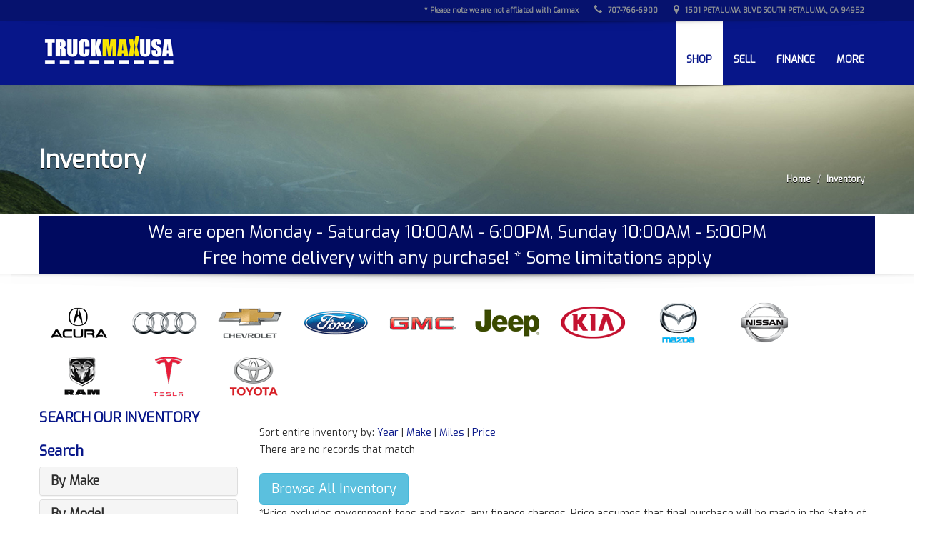

--- FILE ---
content_type: text/html; charset=UTF-8
request_url: https://www.truckmaxusa.com/search/color/Green/ASC
body_size: 8764
content:
<!doctype html>
<!--[if IE 7 ]> <html lang="en" class="ie7"> <![endif]-->
<!--[if IE 8 ]> <html lang="en" class="ie8"> <![endif]-->
<!--[if IE 9 ]> <html lang="en" class="ie9"> <![endif]-->
<!--[if (gt IE 9)|!(IE)]><!-->
<html lang="en">
<!--<![endif]-->
<head>
<meta charset="utf-8">
<title>Used Trucks, Used Vans, Used SUVs | TruckMax USA - Petaluma, CA 94952</title>
<meta name="description" content="Looking for a used  for sale in Petaluma, CA 94952?TruckMax USA can help you find the  you are looking for.">
<link rel="canonical" href="https://www.truckmaxusa.com/">
<meta name="viewport" content="width=device-width">
<meta name="author" content="Autoadmanager.com">
<meta name="apple-mobile-web-app-capable" content="yes">
<meta name="mobile-web-app-capable" content="yes">
<meta name="apple-mobile-web-app-title" content="Truckmaxusa.com">
<meta name="copyright" content="Copyright Used Trucks from TruckMax USA">
<meta name="google-site-verification" content="1UogPGHnz3Bj5um36BQ01CF2E0PxAO8HbJge4h5CtQs" />

<meta property="og:url" content="https://www.truckmaxusa.com//search/color/Green/ASC">
<meta property="og:title" content="Used Trucks, Used Vans, Used SUVs | TruckMax USA - Petaluma, CA 94952">
<meta property="og:description" content="Looking for a used  for sale in Petaluma, CA 94952?TruckMax USA can help you find the  you are looking for.">
<meta property="og:site_name" content="TruckMax USA">
<meta property="og:image" content="https://www.truckmaxusa.com/images/flogo@2x.png"/>
<meta property="fb:app_id" content="296126910739737" />
 
<link rel="shortcut icon" href="/images/favicon.ico">
<link rel="apple-touch-icon" href="/images/touch-icon-iphone.png">
<link rel="apple-touch-icon" sizes="76x76" href="/images/touch-icon-ipad.png">
<link rel="apple-touch-icon" sizes="120x120" href="/images/touch-icon-iphone-retina.png">
<link rel="apple-touch-icon" sizes="152x152" href="/images/touch-icon-ipad-retina.png">

  
<!-- Bootstrap core CSS -->
<link href="/css/bootstrap.min.css" rel="stylesheet">
<link rel="stylesheet"  type="text/css" href="https://fonts.googleapis.com/css?family=Exo" media="screen" />
<!-- Custom styles for this template -->
<link  href="/css/font-awesome.min.css" rel="stylesheet" type="text/css" media="all">
<link rel="stylesheet" href="https://cdn.jsdelivr.net/bxslider/4.2.12/jquery.bxslider.css">
<link rel="stylesheet" href="https://cdn.jsdelivr.net/gh/fancyapps/fancybox@3.5.7/dist/jquery.fancybox.min.css" />
<link href="/css/style.css?dfa212" rel="stylesheet">
<link href="/colors/color2.css" rel="stylesheet">
<link href="/css/mobile.css?kdakdf" rel="stylesheet">
<link  rel="stylesheet" type="text/css" href="/css/settings.css" media="screen" />
<link  href="/css/ts.css" type="text/css" rel="stylesheet">
<link rel="stylesheet" href="/css/flexslider.css" type="text/css" media="screen" />
<link href="/css/animate.min.css" rel="stylesheet">
<link  rel="stylesheet" type="text/css" href="/style/addtohomescreen.css">
<!-- HTML5 shiv and Respond.js IE8 support of HTML5 elements and media queries -->
<!--[if lt IE 9]>
      <script src="/js/html5shiv.js"></script>
      <script src="/js/respond.min.js"></script>
    <![endif]-->
<script src='https://www.google.com/recaptcha/api.js'></script>	     
<script src="/js/jquery.min.js"></script>
<script src="/js/bootstrap.min.js"></script>
<script src="/js/jquery.themepunch.tools.min.js"></script>
<script src="/js/jquery.themepunch.revolution.min.js"></script>

<script  src="https://maps.googleapis.com/maps/api/js?key=AIzaSyCLSTCATMSrUjI9q3C1Ul4cRtHMfGA2S2s"></script>
<link href="https://www.truckmaxusa.com//css/colorbox.css" rel="stylesheet" /><script  src="https://www.truckmaxusa.com//js/jquery.colorbox-min.js"></script>
<!-- Google Tag Manager tapclassifieds -->
<script>(function(w,d,s,l,i){w[l]=w[l]||[];w[l].push({'gtm.start':
new Date().getTime(),event:'gtm.js'});var f=d.getElementsByTagName(s)[0],
j=d.createElement(s),dl=l!='dataLayer'?'&l='+l:'';j.async=true;j.src=
'https://www.googletagmanager.com/gtm.js?id='+i+dl;f.parentNode.insertBefore(j,f);
})(window,document,'script','dataLayer','GTM-KWVJ8K8');</script>
<!-- End Google Tag Manager -->
	
	<!-- Global site tag (gtag.js) - Google Analytics -->	
<script  src="https://www.googletagmanager.com/gtag/js?id=UA-172607872-1"></script>
<script>
  window.dataLayer = window.dataLayer || [];
  function gtag(){dataLayer.push(arguments);}
  gtag('js', new Date());

  gtag('config', 'UA-172607872-1', {'conversion_linker': false});
</script>
<!-- Global site tag (gtag.js) - Google Ads: 934682281 -->
<script  src="https://www.googletagmanager.com/gtag/js?id=AW-934682281"></script>
<script>
  window.dataLayer = window.dataLayer || [];
  function gtag(){dataLayer.push(arguments);}
  gtag('js', new Date());

  gtag('config', 'AW-934682281', {'conversion_linker': false});
</script>


<script> 

 ;(function(p,l,o,w,i,n,g){if(!p[i]){p.GlobalSnowplowNamespace=p.GlobalSnowplowNamespace||[]; 

  p.GlobalSnowplowNamespace.push(i);p[i]=function(){(p[i].q=p[i].q||[]).push(arguments) 

  };p[i].q=p[i].q||[];n=l.createElement(o);g=l.getElementsByTagName(o)[0];n.async=1; 

    n.src=w;g.parentNode.insertBefore(n,g)}}(window,document,"script","//d3j1weegxvu8ns.cloudfront.net/t.js","snowplow")); 

  

  window.snowplow('newTracker', 'cgtracker', 'sp.cargurus.com', { 

    appId: '363356', 

    discoverRootDomain: true, 

    forceSecureTracker: true, 

    contexts: { 

      webPage: true, 

      performanceTiming: true 

    } 

  }); 

  window.snowplow('enableActivityTracking', 5, 5); 

  window.snowplow('trackPageView'); 

  window.snowplow('enableLinkClickTracking'); 

</script> 

</head>
	<body id="inventory">
<!-- Google Tag Manager tapclassifieds (noscript) -->
<noscript><iframe src="https://www.googletagmanager.com/ns.html?id=GTM-KWVJ8K8"
height="0" width="0" style="display:none;visibility:hidden"></iframe></noscript>
<!-- End Google Tag Manager (noscript) -->	
<script>
    // By placing this code on your website, you authorize CarGurus to access
    // and use website visitor data to optimize digital advertising performance.
    var CarGurus = window.CarGurus || {}; window.CarGurus = CarGurus;
    CarGurus.Partner = window.CarGurus.Partner || {};
    CarGurus.Partner.Metrics = window.CarGurus.Partner.Metrics || {};
    CarGurus.Partner.Metrics.Options = window.CarGurus.Partner.Metrics.Options || {};
    CarGurus.Partner.Metrics.Options.AccessKey = "00000000-0000-13d4-0000-000000058b5c";
    CarGurus.Partner.Metrics.Options.debug = false;
    (function() {
      var script = document.createElement('script');
      script.src = "https://static.cargurus.com/js/api/en_US/2.0/partnermetrics.js";
      script.async = true;
      var entry = document.getElementsByTagName('script')[0];
      entry.parentNode.insertBefore(script, entry);
    })();
  </script>
  <noscript>
    <div style="display:inline;">
      <img height="1" width="1" style="border-style:none;" alt=""
src="https://www.cargurus.com/Cars/api/2.0/recordMetricsImage.action?k=00000000-0000-13d4-0000-000000058b5c&x=%7B%22ns%22%3A1%7D">
    </div>
  </noscript>	
        <!--[if lt IE 7]>
            <p class="browsehappy">You are using an <strong>outdated</strong> browser. Please <a href="http://browsehappy.com/">upgrade your browser</a> to improve your experience.</p>
        <![endif]-->	
<div id="fb-root"></div>
<script>(function(d, s, id) {
  var js, fjs = d.getElementsByTagName(s)[0];
  if (d.getElementById(id)) return;
  js = d.createElement(s); js.id = id;
  js.src = "//connect.facebook.net/en_US/sdk.js#xfbml=1&version=v2.8&appId=296126910739737";
  fjs.parentNode.insertBefore(js, fjs);
}(document, 'script', 'facebook-jssdk'));</script>	
<!--Header Start-->
<header  data-spy="affix" data-offset-top="1" class="clearfix">
    <section class="toolbar">
        <div class="container">
            <div class="row">
                <div class="col-md-12 ">
                    <ul class="right-none pull-right company_info">
                        <li>* Please note we are not affliated with Carmax </li>                    
                        <li><a href="tel: 707-766-6900"><i class="fa fa-phone"></i> 707-766-6900</a></li>
                        <li class="address"><a href="/contact/"><i class="fa fa-map-marker"></i> 1501 Petaluma Blvd South Petaluma, CA 94952</a></li>
                    </ul>
                </div>
            </div>
        </div>
        <div class="toolbar_shadow"></div>
    </section>
    <div class="bottom-header" >
        <div class="container">
            <nav class="navbar navbar-default" role="navigation">
                <div class="container-fluid"> 
                    <!-- Brand and toggle get grouped for better mobile display -->
                    <div class="navbar-header">
                        <button type="button" class="navbar-toggle" data-toggle="collapse" data-target="#bs-example-navbar-collapse-1"> <span class="sr-only">Toggle navigation</span> <span class="icon-bar"></span> <span class="icon-bar"></span> <span class="icon-bar"></span> </button>
                        <a class="navbar-brand" href="/"><span class="logo"><img src="/images/flogo.png" alt="TruckMax USA" /></span></a> 
                    </div>
                    <div id="nav">
                    <!-- Collect the nav links, forms, and other content for toggling -->
                    <div class="collapse navbar-collapse" id="bs-example-navbar-collapse-1">
                        <ul class="nav navbar-nav pull-right">
                          <li class="active"><a href="/inventory/" >Shop</a></li>
                          <li class=""><a href="/trade.htm">Sell</a></li>                          
                          <li class=""><a href="/financing.htm">Finance</a></li>
							<li class="dropdown"><a href="#" class="dropdown-toggle" data-toggle="dropdown">More <b class="caret"></b></a>
							    <ul class="dropdown-menu">
							        <li class=""><a href="/warranty.htm">Warranty / GAP</a></li>
							        <li class=""><a href="/about.htm">Why Truckmax</a></li>
							        <li class=""><a href="/contact.htm">Contact</a></li>
							    </ul>
							</li>                          
                        </ul>
                    </div>
                    </div>
                    <!-- /.navbar-collapse --> 
                </div>
                <!-- /.container-fluid --> 
            </nav>
        </div>
        <div class="header_shadow"></div>
    </div>
</header>
<!--Header End-->
<div class="clearfix"></div>

<!-- Automotive template start -->

<section id="secondary-banner" class="dynamic-image-1"><!--for other images just change the class name of this section block like, class="dynamic-image-2" and add css for the changed class-->
    <div class="container">
        <div class="row">
            <div class="col-lg-8 col-md-8 col-sm-6 col-xs-12">
                <h2>Inventory</h2>
            </div>
            <div class="col-lg-4 col-md-4 col-sm-6 col-xs-12">
                <ul class="breadcrumb">
                    <li><a href="/">Home</a></li>
                    <li>Inventory</li>
                </ul>
            </div>
        </div>
    </div>
</section>
    <section class="content">
    <div class="container" style="background-color:#000A60; color:white; text-align:center;">
        <div class="row">
			<div class="col-lg-12 col-md-12 col-sm-12 col-xs-12 xs-margin-bottom-40 sm-margin-bottom-40 md-margin-bottom-none center-block" >        
	        	<h4 class="text-center">We are open Monday - Saturday 10:00AM - 6:00PM, Sunday 10:00AM - 5:00PM</h4>
	            <h4>Free home delivery with any purchase! * Some limitations apply</h4>
            </div>
        </div>
    </div>
    <div class="message-shadow"></div>
	</section> 
	
<!--secondary-banner ends-->
<div class="message-shadow"></div>
<div class="clearfix"></div>
<section class="content">
    <div class="container">
        <div class="inner-page row">
        	
            <div class="clearfix"></div>
			<ul class="list-inline">   
				<li><a href="/search/make/Acura" title="Acura"><img src="https://www.truckmaxusa.com//images/manufacturers/ACURA.gif" alt="Acura"/></a></li><li><a href="/search/make/Audi" title="Audi"><img src="https://www.truckmaxusa.com//images/manufacturers/AUDI.gif" alt="Audi"/></a></li><li><a href="/search/make/Chevrolet" title="Chevrolet"><img src="https://www.truckmaxusa.com//images/manufacturers/CHEVROLET.gif" alt="Chevrolet"/></a></li><li><a href="/search/make/Ford" title="Ford"><img src="https://www.truckmaxusa.com//images/manufacturers/FORD.gif" alt="Ford"/></a></li><li><a href="/search/make/GMC" title="GMC"><img src="https://www.truckmaxusa.com//images/manufacturers/GMC.gif" alt="GMC"/></a></li><li><a href="/search/make/Jeep" title="Jeep"><img src="https://www.truckmaxusa.com//images/manufacturers/JEEP.gif" alt="Jeep"/></a></li><li><a href="/search/make/Kia" title="Kia"><img src="https://www.truckmaxusa.com//images/manufacturers/KIA.gif" alt="Kia"/></a></li><li><a href="/search/make/Mazda" title="Mazda"><img src="https://www.truckmaxusa.com//images/manufacturers/MAZDA.gif" alt="Mazda"/></a></li><li><a href="/search/make/Nissan" title="Nissan"><img src="https://www.truckmaxusa.com//images/manufacturers/NISSAN.gif" alt="Nissan"/></a></li><li><a href="/search/make/RAM" title="RAM"><img src="https://www.truckmaxusa.com//images/manufacturers/RAM.gif" alt="RAM"/></a></li><li><a href="/search/make/Tesla" title="Tesla"><img src="https://www.truckmaxusa.com//images/manufacturers/TESLA.gif" alt="Tesla"/></a></li><li><a href="/search/make/Toyota" title="Toyota"><img src="https://www.truckmaxusa.com//images/manufacturers/TOYOTA.gif" alt="Toyota"/></a></li>
			</ul>
            <div class="clearfix"></div>           	
            <div class="row">
                <div class="inventory-wide-sidebar-left">
                    <div class=" col-md-9 col-lg-push-3 col-md-push-3">
                        <div class="car_listings sidebar margin-top-20 clearfix">
                        	
                        		        <div class="sort">
				Sort entire inventory by:	        
		        <a href="/search/all/year/DESC">Year</a> |  
		        <a href="/search/all/make/DESC">Make</a> | 
		        <a href="/search/all/miles/DESC">Miles</a> | 
		        <a href="/search/all/price/DESC">Price</a>		        
			</div>
			
                			<p class="highlight">There are no records that match</p>
<a class="btn btn-info btn-lg" href="/inventory">Browse All Inventory</a>
                			<p>*Price excludes government fees and taxes, any finance charges. Price assumes that final purchase will be made in the State of CA, unless vehicle is non-transferable. Vehicle subject to prior sale. Applicable transfer fees are due in advance of vehicle delivery and are separate from sales transactions.</p>
							<div></div>                			
                    	</div>
                    	<div class="clearfix"></div>
                    	<div class="inventory_pagination md-margin-bottom-none xs-margin-bottom-60 sm-margin-bottom-60">
	   						
                    	</div>
                	</div>
                	<div class="inventory-sidebar col-md-3 col-sm-12 col-lg-pull-9 col-md-pull-9 left-sidebar">
                   		<div class="left_inventory">
                        	<h3 class="margin-bottom-25">SEARCH OUR INVENTORY</h3>
                        	<h3 class="search-head">Search</h3>
<div class="panel-group" id="accordion" role="tablist" aria-multiselectable="true">
  <div class="panel panel-default">
    <div class="panel-heading" role="tab" id="headingOne">
			<h4 class="panel-title">
				<a role="button" data-toggle="collapse" data-parent="#accordion" href="#collapseOne" aria-expanded="false" aria-controls="collapseOne">
					By Make 
		        </a>
		      </h4>
		    </div>
		    <div id="collapseOne" class="panel-collapse collapse" role="tabpanel" aria-labelledby="headingOne">
		      <div class="panel-body">
			    <ul class="searchlist"> 
							<li><a href="/search/make/Acura">Acura</a></li><li><a href="/search/make/Audi">Audi</a></li><li><a href="/search/make/Chevrolet">Chevrolet</a></li><li><a href="/search/make/Ford">Ford</a></li><li><a href="/search/make/GMC">GMC</a></li><li><a href="/search/make/Jeep">Jeep</a></li><li><a href="/search/make/Kia">Kia</a></li><li><a href="/search/make/Mazda">Mazda</a></li><li><a href="/search/make/Nissan">Nissan</a></li><li><a href="/search/make/RAM">RAM</a></li><li><a href="/search/make/Tesla">Tesla</a></li><li><a href="/search/make/Toyota">Toyota</a></li><li><a href="/inventory">View All</a></li>
			    </ul>
      </div>
    </div>
  </div>
  <div class="panel panel-default">
    <div class="panel-heading" role="tab" id="headingModel">
			<h4 class="panel-title">
				<a role="button" data-toggle="collapse" data-parent="#accordion" href="#collapseModel" aria-expanded="false" aria-controls="collapseModel">
					By Model 
		        </a>
		      </h4>
		    </div>
		    <div id="collapseModel" class="panel-collapse collapse" role="tabpanel" aria-labelledby="headingModel">
		      <div class="panel-body">
			    <ul class="searchlist"> 
							<li><a href="/search/model/1500/ASC">1500</a></li><li><a href="/search/model/1500+4X4/ASC">1500 4X4</a></li><li><a href="/search/model/1500+Laramie+4x4/ASC">1500 Laramie 4x4</a></li><li><a href="/search/model/3500/ASC">3500</a></li><li><a href="/search/model/Canyon/ASC">Canyon</a></li><li><a href="/search/model/Cherokee/ASC">Cherokee</a></li><li><a href="/search/model/CL/ASC">CL</a></li><li><a href="/search/model/CX-5/ASC">CX-5</a></li><li><a href="/search/model/EcoSport/ASC">EcoSport</a></li><li><a href="/search/model/Explorer+4wd/ASC">Explorer 4wd</a></li><li><a href="/search/model/F-150/ASC">F-150</a></li><li><a href="/search/model/F-150+SuperCrew/ASC">F-150 SuperCrew</a></li><li><a href="/search/model/F-150+XL/ASC">F-150 XL</a></li><li><a href="/search/model/F-250+SUPER+DUTY/ASC">F-250 SUPER DUTY</a></li><li><a href="/search/model/MAZDA5/ASC">MAZDA5</a></li><li><a href="/search/model/Model+X/ASC">Model X</a></li><li><a href="/search/model/Model+Y/ASC">Model Y</a></li><li><a href="/search/model/ProMaster+City/ASC">ProMaster City</a></li><li><a href="/search/model/ProMaster-Cargo-Van/ASC">ProMaster-Cargo-Van</a></li><li><a href="/search/model/Q3/ASC">Q3</a></li><li><a href="/search/model/Ranger/ASC">Ranger</a></li><li><a href="/search/model/Ranger+4x4+LARIAT/ASC">Ranger 4x4 LARIAT</a></li><li><a href="/search/model/RAV4/ASC">RAV4</a></li><li><a href="/search/model/Rogue/ASC">Rogue</a></li><li><a href="/search/model/Silverado+1500/ASC">Silverado 1500</a></li><li><a href="/search/model/Silverado+1500+Crew/ASC">Silverado 1500 Crew</a></li><li><a href="/search/model/Sportage/ASC">Sportage</a></li><li><a href="/search/model/Tacoma/ASC">Tacoma</a></li><li><a href="/search/model/Tacoma+Access+Cab/ASC">Tacoma Access Cab</a></li><li><a href="/search/model/Tacoma+PreRunner/ASC">Tacoma PreRunner</a></li><li><a href="/search/model/Wrangler+4X4/ASC">Wrangler 4X4</a></li>
			    </ul>
      </div>
    </div>
  </div>  
  <div class="panel panel-default">
    <div class="panel-heading" role="tab" id="headingYear">
			<h4 class="panel-title">
				<a role="button" data-toggle="collapse" data-parent="#accordion" href="#collapseYear" aria-expanded="false" aria-controls="collapseYear">
					By Year 
		        </a>
		      </h4>
		    </div>
		    <div id="collapseYear" class="panel-collapse collapse" role="tabpanel" aria-labelledby="headingYear">
		      <div class="panel-body">
			    <ul class="searchlist"> 
							<li><a href="/search/year/1998/ASC">1998</a></li><li><a href="/search/year/2013/ASC">2013</a></li><li><a href="/search/year/2014/ASC">2014</a></li><li><a href="/search/year/2015/ASC">2015</a></li><li><a href="/search/year/2016/ASC">2016</a></li><li><a href="/search/year/2017/ASC">2017</a></li><li><a href="/search/year/2018/ASC">2018</a></li><li><a href="/search/year/2019/ASC">2019</a></li><li><a href="/search/year/2020/ASC">2020</a></li><li><a href="/search/year/2022/ASC">2022</a></li>
			    </ul>
      </div>
    </div>
  </div>  
  <div class="panel panel-default">
    <div class="panel-heading" role="tab" id="headingThree">
			<h4 class="panel-title">
				<a role="button" data-toggle="collapse" data-parent="#accordion" href="#collapseThree" aria-expanded="false" aria-controls="collapseThree">
					By Price
		        </a>
		      </h4>
		    </div>
		    <div id="collapseThree" class="panel-collapse collapse" role="tabpanel" aria-labelledby="headingThree">
		      <div class="panel-body">
			    <ul class="searchlist">
					  
    <li><a href="/search/price/1/ASC">0 - $15,000</a></li>
    <li><a href="/search/price/2/ASC">$15,000 - $30,000</a></li>
    <li><a href="/search/price/3/ASC">$30,000 - $40,000</a></li>
    <li><a href="/search/price/4/ASC">$40,000 - $50,000</a></li>
    <li><a href="/search/price/5/ASC">$50,000 +</a></li>    
 	
			    </ul>
      </div>
    </div>
  </div>
<div class="panel panel-default">
    <div class="panel-heading" role="tab" id="headingFour">
			<h4 class="panel-title">
				<a role="button" data-toggle="collapse" data-parent="#accordion" href="#collapseFour" aria-expanded="false" aria-controls="collapseFour">
					By Bodystyle
		        </a>
		      </h4>
		    </div>
		    <div id="collapseFour" class="panel-collapse collapse" role="tabpanel" aria-labelledby="headingFour">
		      <div class="panel-body">
			    <ul class="searchlist"> 
					<li><a href="/search/body/Cargo+Van/ASC">Cargo Van</a></li><li><a href="/search/body/COUPE+2-DR/ASC">COUPE 2-DR</a></li><li><a href="/search/body/Crew+Cab/ASC">Crew Cab</a></li><li><a href="/search/body/CREW+CAB+PICKUP/ASC">CREW CAB PICKUP</a></li><li><a href="/search/body/Full-size+Cargo/ASC">Full-size Cargo</a></li><li><a href="/search/body/HATCHBACK+4-DR/ASC">HATCHBACK 4-DR</a></li><li><a href="/search/body/Regular+Cab/ASC">Regular Cab</a></li><li><a href="/search/body/Regular+Cab+Pic/ASC">Regular Cab Pic</a></li><li><a href="/search/body/Sport+Utility/ASC">Sport Utility</a></li><li><a href="/search/body/SPORT+UTILITY+4/ASC">SPORT UTILITY 4</a></li><li><a href="/search/body/Truck/ASC">Truck</a></li>
			    </ul>
      </div>
    </div>
  </div>  

<div class="panel panel-default">
    <div class="panel-heading" role="tab" id="headingFive">
			<h4 class="panel-title">
				<a role="button" data-toggle="collapse" data-parent="#accordion" href="#collapseFive" aria-expanded="false" aria-controls="collapseFive">
					By Mileage
		        </a>
		      </h4>
		    </div>
		    <div id="collapseFive" class="panel-collapse collapse" role="tabpanel" aria-labelledby="headingFive">
		      <div class="panel-body">
			    <ul class="searchlist"> 
					  
    <li><a href="/search/miles/1/ASC">0 - 50,000</a></li>
    <li><a href="/search/miles/2/ASC">50,000 - 75,000</a></li>
    <li><a href="/search/miles/3/ASC">75,000 - 100,000</a></li>
    <li><a href="/search/miles/4/ASC">100,000 - 150,000</a></li>
    <li><a href="/search/miles/5/ASC">150,000 +</a></li>    
 	
			    </ul>
      </div>
    </div>
  </div>   

   <div class="panel panel-default">
    <div class="panel-heading" role="tab" id="headingSix">
			<h4 class="panel-title">
				<a role="button" data-toggle="collapse" data-parent="#accordion" href="#collapseSix" aria-expanded="false" aria-controls="collapseSix">
					By Color
		        </a>
		      </h4>
		    </div>
		    <div id="collapseSix" class="panel-collapse collapse" role="tabpanel" aria-labelledby="headingSix">
		      <div class="panel-body">
			    <ul class="searchlist"> 
					<li><a href="/search/color/Black/ASC">Black</a></li><li><a href="/search/color/Burgundy/ASC">Burgundy</a></li><li><a href="/search/color/Gray/ASC">Gray</a></li><li><a href="/search/color/Orange/ASC">Orange</a></li><li><a href="/search/color/Red/ASC">Red</a></li><li><a href="/search/color/Silver/ASC">Silver</a></li><li><a href="/search/color/White/ASC">White</a></li>
			    </ul>
      </div>
    </div>
  </div>  

   <div class="panel panel-default">
    <div class="panel-heading" role="tab" id="headingSeven">
			<h4 class="panel-title">
				<a role="button" data-toggle="collapse" data-parent="#accordion" href="#collapseSeven" aria-expanded="false" aria-controls="collapseSeven">
					By Transmission
		        </a>
		      </h4>
		    </div>
		    <div id="collapseSeven" class="panel-collapse collapse" role="tabpanel" aria-labelledby="headingSeven">
		      <div class="panel-body">
			    <ul class="searchlist"> 
					<li><a href="/search/transmission/1-Speed+Automatic/ASC">1-Speed Automatic</a></li><li><a href="/search/transmission/10-Speed+Automatic/ASC">10-Speed Automatic</a></li><li><a href="/search/transmission/4-Speed+Automatic/ASC">4-Speed Automatic</a></li><li><a href="/search/transmission/6+Speed+Auto/ASC">6 Speed Auto</a></li><li><a href="/search/transmission/6-Speed+Automatic/ASC">6-Speed Automatic</a></li><li><a href="/search/transmission/8-Speed+Automatic+w%2FOD/ASC">8-Speed Automatic w/OD</a></li><li><a href="/search/transmission/9-Speed+Automatic/ASC">9-Speed Automatic</a></li><li><a href="/search/transmission/Automatic/ASC">Automatic</a></li><li><a href="/search/transmission/Automatic+6-Speed/ASC">Automatic 6-Speed</a></li><li><a href="/search/transmission/Automatic%2C+10-Spd+w%2FSelectShift/ASC">Automatic, 10-Spd w/SelectShift</a></li><li><a href="/search/transmission/Automatic%2C+4-Spd+w%2FOverdrive/ASC">Automatic, 4-Spd w/Overdrive</a></li><li><a href="/search/transmission/Automatic%2C+6-Spd/ASC">Automatic, 6-Spd</a></li><li><a href="/search/transmission/Automatic%2C+6-Spd+w%2FSelectShift/ASC">Automatic, 6-Spd w/SelectShift</a></li><li><a href="/search/transmission/Automatic%2C+9-Spd/ASC">Automatic, 9-Spd</a></li>
			    </ul>
      </div>
    </div>
  </div> 

   <div class="panel panel-default">
    <div class="panel-heading" role="tab" id="headingEight">
			<h4 class="panel-title">
				<a role="button" data-toggle="collapse" data-parent="#accordion" href="#collapseEight" aria-expanded="false" aria-controls="collapseEight">
					By Engine
		        </a>
		      </h4>
		    </div>
		    <div id="collapseEight" class="panel-collapse collapse" role="tabpanel" aria-labelledby="headingEight">
		      <div class="panel-body">
			    <ul class="searchlist"> 
					<li><a href="/search/engine/2.0L+I4/ASC">2.0L I4</a></li><li><a href="/search/engine/2.0L+L4+DOHC+16V/ASC">2.0L L4 DOHC 16V</a></li><li><a href="/search/engine/2.3L+L4+DOHC+16V/ASC">2.3L L4 DOHC 16V</a></li><li><a href="/search/engine/2.4L+L4/ASC">2.4L L4</a></li><li><a href="/search/engine/2.4L+V6+DOHC+24V/ASC">2.4L V6 DOHC 24V</a></li><li><a href="/search/engine/2.5L+I4/ASC">2.5L I4</a></li><li><a href="/search/engine/2.5L+L4+DOHC+16V/ASC">2.5L L4 DOHC 16V</a></li><li><a href="/search/engine/2.7L+L4+DOHC+16V/ASC">2.7L L4 DOHC 16V</a></li><li><a href="/search/engine/2.7L+V6+DOHC+24V/ASC">2.7L V6 DOHC 24V</a></li><li><a href="/search/engine/3.0L+V6+SOHC+24V/ASC">3.0L V6 SOHC 24V</a></li><li><a href="/search/engine/3.6L+V6/ASC">3.6L V6</a></li><li><a href="/search/engine/3.6L+V6+DOHC+24V/ASC">3.6L V6 DOHC 24V</a></li><li><a href="/search/engine/3.6L+V6+DOHC+24V+FFV/ASC">3.6L V6 DOHC 24V FFV</a></li><li><a href="/search/engine/4+Cylinder/ASC">4 Cylinder</a></li><li><a href="/search/engine/4-Cyl%2C+2.4+Liter/ASC">4-Cyl, 2.4 Liter</a></li><li><a href="/search/engine/4-Cyl%2C+2.5+Liter/ASC">4-Cyl, 2.5 Liter</a></li><li><a href="/search/engine/4-Cyl%2C+2.7+Liter/ASC">4-Cyl, 2.7 Liter</a></li><li><a href="/search/engine/4-Cyl%2C+EcoBoost%2C+2.3+Liter/ASC">4-Cyl, EcoBoost, 2.3 Liter</a></li><li><a href="/search/engine/4.0L+V6+DOHC+24V/ASC">4.0L V6 DOHC 24V</a></li><li><a href="/search/engine/5.3L+V8+OHV+16V/ASC">5.3L V8 OHV 16V</a></li><li><a href="/search/engine/5.7L+V8+OHV+16V/ASC">5.7L V8 OHV 16V</a></li><li><a href="/search/engine/6+Cylinder/ASC">6 Cylinder</a></li><li><a href="/search/engine/6.2L+V8+OHV+16V/ASC">6.2L V8 OHV 16V</a></li><li><a href="/search/engine/6.7L+L6+OHV+24V+TURBO+DIESEL/ASC">6.7L L6 OHV 24V TURBO DIESEL</a></li><li><a href="/search/engine/8+Cylinder/ASC">8 Cylinder</a></li><li><a href="/search/engine/ELECTRIC/ASC">ELECTRIC</a></li><li><a href="/search/engine/V6%2C+3.5+Liter/ASC">V6, 3.5 Liter</a></li><li><a href="/search/engine/V8%2C+Flex+Fuel%2C+5.0+Liter/ASC">V8, Flex Fuel, 5.0 Liter</a></li><li><a href="/search/engine/V8%2C+Flex+Fuel%2C+5.3+Liter/ASC">V8, Flex Fuel, 5.3 Liter</a></li>
			    </ul>
      </div>
    </div>
  </div> 
  
   <div class="panel panel-default">
    <div class="panel-heading" role="tab" id="headingNine">
			<h4 class="panel-title">
				<a role="button" data-toggle="collapse" data-parent="#accordion" href="#collapseNine" aria-expanded="false" aria-controls="collapseNine">
					By Drivetrain
		        </a>
		      </h4>
		    </div>
		    <div id="collapseNine" class="panel-collapse collapse" role="tabpanel" aria-labelledby="headingNine">
		      <div class="panel-body">
			    <ul class="searchlist"> 
					<li><a href="/search/drivetrain/2WD/ASC">2WD</a></li><li><a href="/search/drivetrain/4WD/ASC">4WD</a></li><li><a href="/search/drivetrain/4X4/ASC">4X4</a></li><li><a href="/search/drivetrain/AWD/ASC">AWD</a></li><li><a href="/search/drivetrain/FWD/ASC">FWD</a></li><li><a href="/search/drivetrain/RWD/ASC">RWD</a></li>
			    </ul>
      </div>
    </div>
  </div>   

</div><!-- end search panels -->

                        </div>	
                    </div>
                </div>
            </div>
        </div>
    </div>
    <!--container ends--> 
</section>
<!--content ends-->
<div class="clearfix"></div>

<script>
  var CarGurus = window.CarGurus || {}; window.CarGurus = CarGurus;
  CarGurus.DealRatingBadge = window.CarGurus.DealRatingBadge || {};
CarGurus.DealRatingBadge.options = {
 "style": "STYLE1",
 "minRating": "FAIR_PRICE",
 "defaultHeight": "40"
};

(function() {
    var script = document.createElement('script');
    script.src = "https://static.cargurus.com/js/api/en_US/1.0/dealratingbadge.js";
    script.async = true;
    var entry = document.getElementsByTagName('script')[0];
    entry.parentNode.insertBefore(script, entry);
})();
</script>


<div class="back_to_top"> <img src="/images/arrow-up.png" alt="scroll up" width="9" height="7" /> </div>    


<!--Footer Start-->
<footer class="design_2">
    <div class="container">
        <div class="row">
            <div class="col-lg-4 col-md-4 col-sm-6 col-xs-12 padding-left-none md-padding-left-none sm-padding-left-15 xs-padding-left-15">
				                <h4>Vehicle Spotlight</h4>   
                            
                <div class="car-block recent_car">
                    <div class="img-flex"><a href="/inventory/2020_Tesla_Model_X/70945"><span class="align-center"><i class="fa fa-2x fa-plus-square-o"></i></span></a> <a href="/inventory/2020_Tesla_Model_X/70945"><img src="https://d1fhq6l04188qx.cloudfront.net/images/v_img/v_thm/70945/2020-Tesla-Model-X-27-648637a8e827c.jpg" class="img-responsive home-lrg-images" alt="image thumb" /></a> </div>
                    <div class="car-block-bottom">
                        <h6><strong>2020 Tesla Model X </strong></h6>
                        <h6>44,333 miles</h6>
                        <h5>$79,995</h5>
                    </div>
                </div>
        
                <div class="car-block recent_car">
                    <div class="img-flex"><a href="/inventory/2016_RAM_3500/68018"><span class="align-center"><i class="fa fa-2x fa-plus-square-o"></i></span></a> <a href="/inventory/2016_RAM_3500/68018"><img src="https://d1fhq6l04188qx.cloudfront.net/images/v_img/v_thm/68018/2016-RAM-3500-Diesel-19-629cf77686323.jpg" class="img-responsive home-lrg-images" alt="image thumb" /></a> </div>
                    <div class="car-block-bottom">
                        <h6><strong>2016 RAM 3500 </strong></h6>
                        <h6>60,701 miles</h6>
                        <h5>$52,995</h5>
                    </div>
                </div>
        
                <div class="car-block recent_car">
                    <div class="img-flex"><a href="/inventory/2022_Tesla_Model_Y/69362"><span class="align-center"><i class="fa fa-2x fa-plus-square-o"></i></span></a> <a href="/inventory/2022_Tesla_Model_Y/69362"><img src="https://d1fhq6l04188qx.cloudfront.net/images/v_img/v_thm/69362/2022-Tesla-Model-Y-1-636c4e2148a4f.jpg" class="img-responsive home-lrg-images" alt="image thumb" /></a> </div>
                    <div class="car-block-bottom">
                        <h6><strong>2022 Tesla Model Y </strong></h6>
                        <h6>664 miles</h6>
                        <h5>$49,995</h5>
                    </div>
                </div>
    
            </div>
            <div class="col-lg-4 col-md-4 col-sm-6 col-xs-12">
                <h4>About Us</h4>
                <img src="https://www.truckmaxusa.com//images/carfax-advantage-dealer-logo.png" alt="carfax-advantage-dealer-logo" width="76" height="56" />
                <p>We offer all brands of trucks in all configurations. We have the largest selection of trucks in Northern California. Our customer satisfaction representatives do not work on commission so we off a no hassle price with no gimmicks. Comes see the difference for yourself!</p>
            </div>
            <div class="col-lg-4 col-md-4 col-sm-6 col-xs-12 padding-right-none md-padding-right-none sm-padding-right-15 xs-padding-right-15">
                <h4>Contact us</h4>
                <div class="footer-contact">
                    <ul>
                        <li><i class="fa fa-map-marker"></i> <strong>Address:</strong> 1501 Petaluma Blvd South Petaluma, CA 94952</li>
                        <li><i class="fa fa-phone"></i> <strong>Phone:</strong>  707-766-6900</li>
                        <li><i class="fa fa-envelope-o"></i> <strong>Email:</strong><a href="mailto:sales@truckmaxusa.com">sales@truckmaxusa.com</a></li>
                        <li><i class="fa fa-clock-o"></i>Monday - Saturday 10:00AM - 6:00PM, Sunday 10:00AM - 5:00PM</li>
                    </ul>

                    <i class="fa fa-location-arrow back_icon"></i>
                </div>
            </div>
        </div>
    </div>
</footer>

<div class="clearfix"></div>
<section class="copyright-wrap">
    <div class="container">
        <div class="row">
            <div class="col-lg-4 col-md-4 col-sm-6 col-xs-12">
                <div class="logo-footer margin-bottom-40 md-margin-bottom-40 sm-margin-bottom-10 xs-margin-bottom-20">
                     

                <p>Copyright &copy; TruckMax USA  All rights reserved. <br />Dealer Website by <a href="https://www.autoadmanager.com" title="Dealer Website by Auto Ad Manager" rel="nofollow">Auto Ad Manager</a> | <a href="/privacy.htm">Privacy Policy</a> | <a href="http://docs.autoadmanager.com/accessibility.html" rel="nofollow">Accessibility</a></p>
                </div>
            </div>
            <div class="col-lg-8 col-md-8 col-sm-6 col-xs-12">
                <ul class="social margin-bottom-25 md-margin-bottom-25 sm-margin-bottom-20 xs-margin-bottom-20 xs-padding-top-10 clearfix">
                    <li><a class="sc-1" href="https://www.facebook.com/pages/TruckMax-USA-1691909284460339/"></a></li>
					<li><a class="sc-2" href="https://www.twitter.com/truckmaxusa"></a></li>					
                    <li><a class="sc-6" href="/rss/"></a></li>
                </ul>
            </div>
        </div>
    </div>
</section>


<!-- Bootstrap core JavaScript -->

<script src="/js/main.js?dg"></script>
<script src="https://cdn.jsdelivr.net/bxslider/4.2.12/jquery.bxslider.min.js"></script>
<script src="/js/modernizr.custom.js"></script> 
<script src="/js/social-likes.min.js"></script>
<script src="https://cdn.jsdelivr.net/gh/fancyapps/fancybox@3.5.7/dist/jquery.fancybox.min.js"></script>
<script src="/js/jquery.flexslider.js"></script>  
<script src="/js/jquery.selectbox-0.2.js" type="text/javascript"></script> 
<script type="text/javascript" src="/js/jquery.mousewheel.js"></script> 
<script type="text/javascript" src="/js/jquery.easing.js"></script>
<script>(function(d){var s = d.createElement("script");s.setAttribute("data-account", "w1LzxSURl9");s.setAttribute("src", "https://cdn.userway.org/widget.js");(d.body || d.head).appendChild(s);})(document)</script><noscript>Please ensure Javascript is enabled for purposes of <a href="https://userway.org">website accessibility</a></noscript>
<!-- Cloudflare Web Analytics --><script defer src='https://static.cloudflareinsights.com/beacon.min.js' data-cf-beacon='{"token": "4269487202c84ebc9c49085b4f11e7d4"}'></script><!-- End Cloudflare Web Analytics -->
</body>
</html>

--- FILE ---
content_type: text/javascript
request_url: https://www.truckmaxusa.com/js/main.js?dg
body_size: 5917
content:
jQuery(document).ready( function($){
	$.fn.evenElements = function() {
		var heights  = [];

		$(this).removeAttr("style").height('auto');

		this.each( function() {
			if($(this).css('transition-duration')){
				transition_duration = (typeof transition_duration == "undefined" ? $(this).css('transition-duration') : transition_duration);
				$(this).css('transition-duration', '0s');
			}

			var height = $(this).height('auto').outerHeight();

			heights.push(height);
		});

		var largest = Math.max.apply(Math, heights);

		return this.each(function() {
            $(this).height(largest);

			$(this).css('transition-duration', transition_duration);
        });
	}

	jQuery.fn.extend({
	  	renameAttr: function( name, newName, removeData ) {
			var val;
			return this.each(function() {
			  	val = jQuery.attr( this, name );
		  		jQuery.attr( this, newName, val );
		  		jQuery.removeAttr( this, name );
		  		// remove original data
		  		if (removeData !== false){
					jQuery.removeData( this, name.replace('data-','') );
		  		}
			});
	  	}
	});

	function debouncer( func , timeout ) {
	   var timeoutID , timeout = timeout || 200;
	   return function () {
	      var scope = this , args = arguments;
	      clearTimeout( timeoutID );
	      timeoutID = setTimeout( function () {
	          func.apply( scope , Array.prototype.slice.call( args ) );
	      } , timeout );
	   }
	}

	function commaSeparateNumber(val){
		while (/(\d+)(\d{3})/.test(val.toString())){
		  val = val.toString().replace(/(\d)(?=(\d\d\d)+(?!\d))/g, "$1,");
		}
		return val;
	}

	if($("div.inventory").length){
		//$("div.inventory").evenElements();
	}


	// animate progress bars
	$(".progress-bar[data-width]").each( function(){
		$(this).css("width", $(this).data('width') + "%");
	});

	$(".portfolioFilter li a").click( function(e){
		e.preventDefault();
		$(".portfolioFilter li.active").removeClass("active");
		$(this).parent().addClass('active');
	});

	$('ul.navbar-nav .dropdown .dropdown').each(function () {
		var $self = $(this);
		var handle = $self.children('[data-toggle="dropdown"]');

		$(handle).on("click touchstart", function () {
			var submenu = $self.children('.dropdown-menu').eq(0);
			$(submenu).toggle();

			return false;
		});
	});

	$(document).on({
		mouseenter: function(){
			var elm = $('ul:first', this);
			var off = elm.offset();

			if(typeof off != "undefined"){
				var l = off.left;
				var w = elm.width();
				var docW = $("body").outerWidth(true);

				var isEntirelyVisible = (l+ w <= docW);

				if ( ! isEntirelyVisible ) {
					$(this).addClass('other_side');
				}
			}
		},

		mouseleave: function(){
			if($(this).hasClass('other_side')){
				$(this).removeClass('other_side');
			}
		}
	}, ".dropdown li");

	// testimonial slider
	if($(".testimonial_slider").length){
		$('.testimonial_slider').bxSlider({
			mode: 'horizontal',
			slideMargin: 3,
			minSlides: 1,
			maxSlides: 1,
			auto: true,
			autoHover: true,
			speed: 500,
			pager: false,
			controls: false
		});
	}

	// featured service hover
	if($(".featured-service .featured").length){
		$('.featured-service .featured').hover( function() {
			var image = $(this).find('img');

			image.data('img', image.attr('src'));
			image.attr('src', image.data('hoverimg'));
		}, function(){
			var image = $(this).find('img');

			image.attr('src', image.data('img'));
		});
	}

	// faq sort
	if($(".faq-sort").length){
		// faq shortcode
		if(window.location.hash) {
			var hash = window.location.hash.substring(1); //Puts hash in variable, and removes the # character

			$(".list_faq a").each( function(index, element){
				if($(this).text().indexOf(hash) !== -1){
					$(this).parent().addClass("active");
				}
			});

			if(hash != "All"){
				$(".faq-sort div.panel").each(function(index, element) {
					var in_categories = $(this).data('categories');

					if(in_categories.indexOf(hash) === -1){
						$(this).hide({effect: "fold", duration: 600});
					} else {
						$(this).show({effect: "fold", duration: 600});
					}
				});
			}
		} else {
			$(".list_faq li").first().addClass("active");
		}

		$("a[data-action='sort']").click( function(){
			var category = $(this).attr("href").replace("#", "");
			var faqs     = $(".faq-sort div.panel");

			$(".list_faq li.active").removeClass("active");

			$(this).parent().addClass("active");

			if(category == "All"){
				faqs.each(function(index, element) {
					$(this).show({effect: "fold", duration: 600});
				});
			} else {
				faqs.each(function(index, element) {
					var in_categories = $(this).data('categories');

					if(in_categories.indexOf(category) === -1){
						$(this).hide({effect: "fold", duration: 600});
					} else {
						$(this).show({effect: "fold", duration: 600});
					}
				});
			}
		});
	}

	// portfolio sorting
	if($(".portfolioContainer").length){
		$(".portfolioContainer").mixItUp({
			callbacks: {
				onMixLoad: function(state){
					//$(".portfolioContainer .mix").each( function(i, n){ $(this).css("float", "none"); });
				}/*,
				onMixStart: function(state){
					$(".portfolioContainer .mix").each( function(i, n){ $(this).height($(".portfolioContainer .mix").height()); });
				}*/
			}
		});
	}

	// social likes
	if($('.social-likes').length){
		$('.social-likes').socialLikes({
			zeroes: 'yes'
		});
	}

	// select box
	if($(".css-dropdowns").length){
		$(".css-dropdowns").selectbox();
	}

	// fancy box
	if($(".fancybox").length){
		$(".fancybox").fancybox();
	}

	// parallax effect
	if($(".parallax_scroll").length){
		$(".parallax_scroll").parallax({ speed: 0.15 });

		/*$(".parallax_scroll").each( function(index, element){
			$(this).scrolly({ bgParallax: true });
		});*/

		$(".parallax_parent").each( function(){
			$(this).height($(this).find(".parallax_scroll").height());
		});
	}


	$( window ).resize( debouncer( function ( e ) {
	    $(".parallax_parent").each( function(){
	    	$(this).height($(this).find(".parallax_scroll").height());
	    });
	} ) );

	function animate_number(el, value){
		var original = value;
		    value    = parseInt(value);

		$({ someValue: 0 }).animate({ someValue: value }, {
			duration: 3000,
			easing: 'easeOutExpo',
			step: function() {
				el.text(commaSeparateNumber(Math.round(this.someValue)));
			},
			complete: function(){
				// ensure correct number appears after animate, wierd bugs in cause larger numbers to lose a few digits //
				el.text(commaSeparateNumber(Math.round(original)));
			}
		});
	}

	// animate numbers
	if($(".animate_number").length){
		$(".animate_number").each( function(){
			var el 	  = $(this).find(".number");

			el.data('value', el.text());
			el.text(0);

			$(this).one('inview', function(event, isInView, visiblePartX, visiblePartY){
				var value = el.data('value').replace(/[^0-9]/gi, '');

				if(isInView){
					setTimeout( function(){
						animate_number(el, value);
					}, 500);
				}

			});
		});
	}

	// fullwidth functionality
	$(".fullwidth_element").each( function(index, element){
		var height = $(this).height();

		$(this).closest(".fullwidth_element_parent").height(height);
	});

	// dropdown menu
	if($(".mobile-menu-dropdown dropdown").length){
		$('.mobile-menu-dropdown .dropdown').each(function(){
			var $self = $(this);
			var handle = $self.children('[data-toggle="dropdown"]');
			$(handle).click(function(){
				var submenu = $self.children('.dropdown-menu');
				$(submenu).toggle();
				return false;
			});
		});
	}

	$(document).click(function(event) {
    $(event.target).closest(".navbar").length || $(".navbar-collapse.show").length && $(".navbar-collapse.show").collapse("hide")
  });

	$(document).on('click', '.desktop-menu-dropdown li.dropdown a[data-toggle="dropdown"]', function(e){
    window.location.href = $(this).attr('href');
  });

	// grid switch
	if($('#grid-switch-control li a').length){
		$('#grid-switch-control li a').click(function(e) {
			e.preventDefault();
			var _sidebar = $(this).attr('data-sidebar');
			var _boxview = $(this).attr('data-boxview');
			$('#grid-switch').removeClass('no-sidebar').removeClass('left-sidebar').removeClass('right-sidebar').removeClass('list-view').removeClass('grid-view');
			$('#grid-switch').addClass(_sidebar).addClass(_boxview);
		});
	}

	// sliders
	if($('.carasouel-slider').length){
		$('.carasouel-slider').bxSlider({
			slideWidth: 155,
			minSlides: 1,
			maxSlides: 6,
			slideMargin: 30,
			infiniteLoop:false,
			pager:false,
			nextSelector:jQuery('#slideControls>.next-btn'),
			prevSelector:jQuery('#slideControls>.prev-btn')
		});
	}

	if($('.carasouel-slider3').length){
		$('.carasouel-slider3').bxSlider({
			slideWidth: 170,
			minSlides: 1,
			maxSlides: 6,
			slideMargin: 30,
			infiniteLoop:false,
			pager:false,
			prevSelector:jQuery('#slideControls3>.prev-btn'),
			nextSelector:jQuery('#slideControls3>.next-btn'),
		});
	}

	if($('.flexslider2').length){
		$('.flexslider2').flexslider({
			animation: "slide",
			directionNav:true,
			controlNav: false,
			prevText:"",
			nextText:""
		});
	}

	// inventory listing slider
	if($('#home-slider-canvas').length){
		$('#home-slider-canvas').flexslider({
			animation: "slide",
			controlNav: false,
			directionNav:false,
			animationLoop: false,
			slideshow: false,
			sync: "#home-slider-thumbs",
			after: function(){				
				if(!$(".home-banner > i.flex-active-slide > a > img").length){
					$(".home-banner").find("li.flex-active-slide > img").wrap("<a class='fancybox fancybox_listing_link' href='" + $("li.flex-active-slide img").data("full-image") + "'></a>");
					$(".fancybox").fancybox();
				}
			},
			start: function(){
				$(".home-banner").find("li.flex-active-slide > img").wrap("<a class='fancybox fancybox_listing_link' href='" + $("li.flex-active-slide img").data("full-image") + "'></a>");
				$(".fancybox").fancybox();
			}
		});
	}
	
	if($('#home-slider-thumbs').length){
		$('#home-slider-thumbs').flexslider({
			animation: "slide",
			controlNav: false,
			directionNav:true,
			animationLoop: false,
			slideshow: false,
			itemWidth: 171,
			itemMargin: 5,
			asNavFor: '#home-slider-canvas'
		}); 
	}


  	if($('.recent_blog_posts').length){
		$('.recent_blog_posts').bxSlider({
			mode: 'vertical',
			moveSlides: 1,
			auto: false,
			speed: 500,
			pager: false,
			minSlides: 2,
			maxSlides: 2,
			nextSelector: '.blog_post_controls',
			prevSelector: '.blog_post_controls',
			nextText: '<i class=" fa fa-chevron-up"></i>',
			prevText: '<i class=" fa fa-chevron-down"></i>',
			adaptiveHeight: true
		});
	}

	// my tab
	if($('#myTab a').length){
		$('#myTab a').click(function (e) {
			e.preventDefault()
			$(this).tab('show');
		});

		$('#myTab a').on('shown.bs.tab', function (e) {
			if($("div.inventory").length){
				//$("div.inventory").evenElements();
			}
		})
	}

	// fix parent nav links
	/*$("header li.dropdown a.dropdown-toggle").each( function(index, element){
		if(typeof $(this).attr("href") !== "undefined"){
			$(this).addClass("disabled");
		}
	});*/

	$(".flip").on({
		mouseenter: function(){
			if($(this).css('border-top-color') != 'rgb(0, 255, 0)'){
				$(this).find('.card').addClass('flipped');
			}
		},
		mouseleave: function(){
			if($(this).css('border-top-color') != 'rgb(0, 255, 0)'){
				$(this).find('.card').removeClass('flipped');
			}
		}
	});

	if($(".fancybox_div").length){
		$(".fancybox_div").each( function(index, element){
			$(this).fancybox({
				'width' : '600',
				'type'  : 'ajax'
			});
		});
	}

	if($(".view-video").length){
		$(".view-video").each(function() {
			var ele = $(this);

			$(this).fancybox({
				'href'       : '#youtube_video',
				'height'     : '320',
				'width'      : '560',
				'fitToView'  : false,
				'autoSize'   : false,
				'maxWidth'	 : '90%',
				'beforeLoad' : function(){
					var youtube_url = 'http://www.youtube.com/embed/' + ele.data("youtube-id") + '?vq=hd720&autoplay=1';

					$("#youtube_video iframe").attr("src", youtube_url);
				},
				'afterClose' : function(){
					$("#youtube_video iframe").attr("src", "#");
				}
			});
		});
	}

	function flip_card_size(){
		$(".flip").each( function(index, element){
			var frontHeight = $(this).find('.front img').outerHeight();
			var frontWidth  = $(this).find('.front img').outerWidth();

			$(this).find('.flip, .back, .front, .card').height(frontHeight);
			$(this).height(frontHeight);

			$(this).find('.flip, .back, .front, .card').width(frontWidth);
			$(this).width(frontWidth);
		});
	}

	function flip_card_reset_size(){
		$(".flip").each( function(index, element){
			$(this).find('.flip, .back, .front, .card').removeAttr("style").css("width", "auto");
			$(this).removeAttr("style").css("width", "auto");
		});
	}

	$(".page-view.nav.nav-tabs li a").click(function(){
		$(".nav-tabs li").removeClass("active");
		$(this).parent().addClass("active");
	});
	//\\flip_card_size();

	if($(".back_to_top").length){
		$(".back_to_top").click(function() {
		   $("html, body").animate({ scrollTop: 0 }, "slow");
		   return false;
		});

		$(window).scroll(function() {
			var height = $(window).scrollTop();

			if(height > 300) {
				$(".back_to_top").fadeIn();
			} else {
				$(".back_to_top").fadeOut();
			}
		});
	}

	if($(".portfolioContainer").length){
		//$(".portfolioContainer > div").evenElements();
	}

	// ajax_form
	$(document).on("submit", ".ajax_form", function(e){
		e.preventDefault();

		var empty_input = false;

		$(this).find("*:not(input[type='submit'])").filter(":input").each( function(index, element){
			if(!$(this).val().trim()){
				empty_input = true;

				$(this).css("border", "1px solid #F00");
			} else {
				$(this).attr("style", "");
			}
		});

		//check recaptcha
		// if($("#recaptcha").length){
		// 	var recaptcha_challenge_field = $(this).find("input[name='recaptcha_challenge_field']").val();
		// 	var recaptcha_response_field  = $(this).find("input[name='recaptcha_response_field']").val();

		// 	$.ajax({
		// 		type: "POST",
		// 		url: "includes/recaptcha_check.php",
		// 		data: {recaptcha_challenge_field: recaptcha_challenge_field, recaptcha_response_field: recaptcha_response_field },
		// 		success: function(data){
		// 			if(data != "success"){
		// 				if(!$(".recaptcha_message").length){
		// 					$("#recaptcha").after( "<div class='recaptcha_message'>" + data + "</div>" );
		// 				} else {
		// 					$(".recaptcha_message").html(data);
		// 				}
		// 				return false;
		// 			}
		// 		}
		// 	});
		// }

		if(empty_input == false){
			var form_values  = $(this).serialize();
			var form_name    = $(this).attr("name");
			var current_form = $(this);

			$.ajax({
				type: "POST",
				url: "ajax_form.php",
				data: form_values + "&form=" + form_name,
				success: function(data){
					if(data == "Sent Successfully"){
						$.fancybox.close();
					} else {
						if($(".error_list").length){
							$(".error_list").remove();
						}

						current_form.prepend(data);
					}
				}
			});
		}
	});

	function print_tabs(){
		if(!$(".print_tabs").length){
			// generate google map
			var longitude  = $("#google-map-listing").data("longitude");
			var latitude   = $("#google-map-listing").data("latitude");
			var zoom       = $("#google-map-listing").data("zoom");

			var google_map = "<img src='http://maps.googleapis.com/maps/api/staticmap?center=" + latitude + "," + longitude + "&zoom=" + zoom + "&size=700x200&markers=color:blue|label:S|" + latitude + "," + longitude + "&sensor=false'>";

			$(".example-tabs").each( function() {
				var tabs_html = "";
				$(this).find(".nav-tabs li").each( function(index, element) {
					tabs_html += "<div><h2>" + $(this).text() + "</h2><br />";

					tabs_html += ($(this).find("a").attr("href") == "#location" ? google_map : $(".tab-content .tab-pane").eq(index).html()) + "</div><br /><br />";
				});

				$(this).after("<div class='print_friendly print_tabs'>" + tabs_html + "</div>");
			});
		}
	}

	function print_header(){
		if(!$(".print_header").length){
			var header_html = "";

			header_html += $(".logo").html();
			header_html += $(".company_info").html();

			$("body").prepend("<div class='print_friendly print_header'>" + header_html + "</div>");

			$(".inventory-heading").append("<div style='clear: both;'></div>");
		}
	}

	function print_images(){
		if(!$(".print_image").length){
			var images_html = "";

			$("#home-slider-thumbs li").slice(0, 6).each( function(index, element){
				images_html += $(this).html() + (index == 1 || index == 3 ? "<br>" : "");
			});

			var car_info = $(".car-info").clone().html();

			$(".print_tabs").prepend("<div class='print_friendly print_image'>" + images_html + "<br></div><div class='car-info'>" + car_info + "</div><div style='clear: both;'></div>");
		}
	}

	$(".print_page").click( function(){
		print_tabs();
		print_header();
		print_images();

		window.print();
	});

	if($(".financing_calculator").length){
		// Financing Calculator
		$(document).on("click", '.financing_calculator .calculate', function() {
			var calculator   = $(this).closest(".financing_calculator");

			var cost         = calculator.find(".cost").val();
			var down_payment = calculator.find(".down_payment").val();
			var interest     = calculator.find(".interest").val();
			var loan_years   = calculator.find(".loan_years").val();
			var frequency    = calculator.find(".frequency").val();

			if( !cost || !down_payment || !interest || !loan_years  || isNaN(cost) || isNaN(down_payment) || isNaN(interest) || isNaN(loan_years) ){
				if(!cost || isNaN(cost)){
					calculator.find(".cost").addClass("error");
				} else {
					calculator.find(".cost").removeClass("error");
				}

				if(!down_payment || isNaN(down_payment)){
					calculator.find(".down_payment").addClass("error");
				} else {
					calculator.find(".down_payment").removeClass("error");
				}

				if(!interest || isNaN(interest)){
					calculator.find(".interest").addClass("error");
				} else {
					calculator.find(".interest").removeClass("error");
				}

				if(!loan_years || isNaN(loan_years)){
					calculator.find(".loan_years").addClass("error");
				}	 else {
					calculator.find(".loan_years").removeClass("error");
				}

				return;
			}

			calculator.find("input").removeClass("error");

			switch(frequency) {
				case "0":
					frequency_rate = 26;
					break;
				case "1":
					frequency_rate = 52;
					break;
				case "2":
					frequency_rate = 12;
					break;
			}

			interest_rate = (interest) / 100;
			rate          = interest_rate / frequency_rate;
			payments      = loan_years * frequency_rate;
			difference    = cost - down_payment;

			payment = Math.floor((difference*rate)/(1-Math.pow((1+rate),(-1*payments)))*100)/100;

			calculator.find(".payments").text(payments);
			calculator.find(".payment_amount").text("$" + payment);
		});
	}

});

// have to wait until DOM is fully loaded (images too)
$(window).load(function(){


	$('#myTab a').click(function (e) {
		e.preventDefault();
		$(this).tab('show');

		var index = $(this).parent().index();

		if(index == 3){
			setTimeout( function(){
				init_google_map();
			}, 500);
		}
	});


	// google map
	function init_google_map(){

		if($("#google-map-listing").length){
			var latitude     = $("#google-map-listing").data('latitude');
			var longitude    = $("#google-map-listing").data('longitude');
			var zoom         = $("#google-map-listing").data('zoom');
			var scroll_wheel = $("#google-map-listing").data('scroll');
			var style        = $("#google-map-listing").data('style');
			var parallax     = $("#google-map-listing").data('parallax');

			if(latitude && longitude){
				var myLatlng = new google.maps.LatLng(latitude, longitude);
				var myOptions = {
					zoom: zoom,
					center: myLatlng,
					popup: true,
					mapTypeId: google.maps.MapTypeId.ROADMAP
				}

				if(parallax != false && typeof parallax == "undefined"){
					myOptions.scroll = {
						x:$(window).scrollLeft(),
						y:$(window).scrollTop()
					}
				}

				if(scroll_wheel == false && typeof scroll_wheel != "undefined"){
					myOptions.scrollwheel = false;
				}

				if(typeof style != "undefined"){
					myOptions.styles = style;
				}

				var map = new google.maps.Map(document.getElementById("google-map-listing"), myOptions);

				var marker = new google.maps.Marker({
					position: myLatlng,
					map: map,
					title: "Our Location"
				});


				google.maps.event.addListener(marker, 'click', function() {
					map.setZoom(zoom);
				});
			}
		}
	}

	init_google_map();
});

function rev_iframe(){
	jQuery('.tp-banner').revolution().revnext();
}

jQuery(window).on('scroll', function (event) {
  if((document.body.clientWidth <= 768) || document.body.clientWidth >= 768){
    var $ = jQuery;
    var $header = $("body > header");
    var scrollValue = $(window).scrollTop();

    if (scrollValue > 1) {
      $header.addClass('affix').removeClass('affix-top');
    } else {
      $header.addClass('affix-top').removeClass('affix');
    }
  }
});